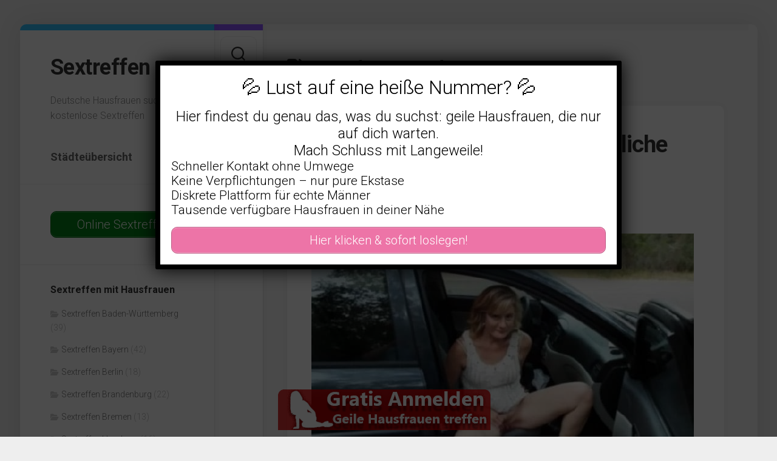

--- FILE ---
content_type: text/html; charset=UTF-8
request_url: https://www.hausfrauen-sextreffen.com/kontaktanzeige/tag/hausfrau-geht-fremd/
body_size: 16045
content:
<!DOCTYPE html> 
<html class="no-js" lang="de">

<head>
	<meta charset="UTF-8">
	<meta name="viewport" content="width=device-width, initial-scale=1.0">
	<link rel="profile" href="https://gmpg.org/xfn/11">
		
	<title>hausfrau geht fremd &#8211; Sextreffen</title>
<style>.flying-press-lazy-bg{background-image:none!important;}</style>
<link rel='preload' href='https://www.hausfrauen-sextreffen.com/kontaktanzeige/wp-content/uploads/2020/05/untreue-ehefrau.jpg' as='image' imagesrcset='https://www.hausfrauen-sextreffen.com/kontaktanzeige/wp-content/uploads/2020/05/untreue-ehefrau.jpg 630w, https://www.hausfrauen-sextreffen.com/kontaktanzeige/wp-content/uploads/2020/05/untreue-ehefrau-300x205.jpg 300w' imagesizes='(max-width: 630px) 100vw, 630px'/>
<link rel='preload' href='https://www.hausfrauen-sextreffen.com/img/sticky.png' as='image' imagesrcset='' imagesizes=''/>

<meta name='robots' content='max-image-preview:large' />
	<style>img:is([sizes="auto" i], [sizes^="auto," i]) { contain-intrinsic-size: 3000px 1500px }</style>
	<script defer src="data:text/javascript,document.documentElement.className%20%3D%20document.documentElement.className.replace%28%22no-js%22%2C%22js%22%29%3B"></script>

<link rel="alternate" type="application/rss+xml" title="Sextreffen &raquo; Feed" href="https://www.hausfrauen-sextreffen.com/kontaktanzeige/feed/" />
<link rel="alternate" type="application/rss+xml" title="Sextreffen &raquo; hausfrau geht fremd Schlagwort-Feed" href="https://www.hausfrauen-sextreffen.com/kontaktanzeige/tag/hausfrau-geht-fremd/feed/" />
<script type="text/javascript" defer src="data:text/javascript,%2F%2A%20%3C%21%5BCDATA%5B%20%2A%2F%0Awindow._wpemojiSettings%20%3D%20%7B%22baseUrl%22%3A%22https%3A%5C%2F%5C%2Fs.w.org%5C%2Fimages%5C%2Fcore%5C%2Femoji%5C%2F16.0.1%5C%2F72x72%5C%2F%22%2C%22ext%22%3A%22.png%22%2C%22svgUrl%22%3A%22https%3A%5C%2F%5C%2Fs.w.org%5C%2Fimages%5C%2Fcore%5C%2Femoji%5C%2F16.0.1%5C%2Fsvg%5C%2F%22%2C%22svgExt%22%3A%22.svg%22%2C%22source%22%3A%7B%22concatemoji%22%3A%22https%3A%5C%2F%5C%2Fwww.hausfrauen-sextreffen.com%5C%2Fkontaktanzeige%5C%2Fwp-includes%5C%2Fjs%5C%2Fwp-emoji-release.min.js%3Fver%3D6.8.2%22%7D%7D%3B%0A%2F%2A%21%20This%20file%20is%20auto-generated%20%2A%2F%0A%21function%28s%2Cn%29%7Bvar%20o%2Ci%2Ce%3Bfunction%20c%28e%29%7Btry%7Bvar%20t%3D%7BsupportTests%3Ae%2Ctimestamp%3A%28new%20Date%29.valueOf%28%29%7D%3BsessionStorage.setItem%28o%2CJSON.stringify%28t%29%29%7Dcatch%28e%29%7B%7D%7Dfunction%20p%28e%2Ct%2Cn%29%7Be.clearRect%280%2C0%2Ce.canvas.width%2Ce.canvas.height%29%2Ce.fillText%28t%2C0%2C0%29%3Bvar%20t%3Dnew%20Uint32Array%28e.getImageData%280%2C0%2Ce.canvas.width%2Ce.canvas.height%29.data%29%2Ca%3D%28e.clearRect%280%2C0%2Ce.canvas.width%2Ce.canvas.height%29%2Ce.fillText%28n%2C0%2C0%29%2Cnew%20Uint32Array%28e.getImageData%280%2C0%2Ce.canvas.width%2Ce.canvas.height%29.data%29%29%3Breturn%20t.every%28function%28e%2Ct%29%7Breturn%20e%3D%3D%3Da%5Bt%5D%7D%29%7Dfunction%20u%28e%2Ct%29%7Be.clearRect%280%2C0%2Ce.canvas.width%2Ce.canvas.height%29%2Ce.fillText%28t%2C0%2C0%29%3Bfor%28var%20n%3De.getImageData%2816%2C16%2C1%2C1%29%2Ca%3D0%3Ba%3Cn.data.length%3Ba%2B%2B%29if%280%21%3D%3Dn.data%5Ba%5D%29return%211%3Breturn%210%7Dfunction%20f%28e%2Ct%2Cn%2Ca%29%7Bswitch%28t%29%7Bcase%22flag%22%3Areturn%20n%28e%2C%22%5Cud83c%5Cudff3%5Cufe0f%5Cu200d%5Cu26a7%5Cufe0f%22%2C%22%5Cud83c%5Cudff3%5Cufe0f%5Cu200b%5Cu26a7%5Cufe0f%22%29%3F%211%3A%21n%28e%2C%22%5Cud83c%5Cudde8%5Cud83c%5Cuddf6%22%2C%22%5Cud83c%5Cudde8%5Cu200b%5Cud83c%5Cuddf6%22%29%26%26%21n%28e%2C%22%5Cud83c%5Cudff4%5Cudb40%5Cudc67%5Cudb40%5Cudc62%5Cudb40%5Cudc65%5Cudb40%5Cudc6e%5Cudb40%5Cudc67%5Cudb40%5Cudc7f%22%2C%22%5Cud83c%5Cudff4%5Cu200b%5Cudb40%5Cudc67%5Cu200b%5Cudb40%5Cudc62%5Cu200b%5Cudb40%5Cudc65%5Cu200b%5Cudb40%5Cudc6e%5Cu200b%5Cudb40%5Cudc67%5Cu200b%5Cudb40%5Cudc7f%22%29%3Bcase%22emoji%22%3Areturn%21a%28e%2C%22%5Cud83e%5Cudedf%22%29%7Dreturn%211%7Dfunction%20g%28e%2Ct%2Cn%2Ca%29%7Bvar%20r%3D%22undefined%22%21%3Dtypeof%20WorkerGlobalScope%26%26self%20instanceof%20WorkerGlobalScope%3Fnew%20OffscreenCanvas%28300%2C150%29%3As.createElement%28%22canvas%22%29%2Co%3Dr.getContext%28%222d%22%2C%7BwillReadFrequently%3A%210%7D%29%2Ci%3D%28o.textBaseline%3D%22top%22%2Co.font%3D%22600%2032px%20Arial%22%2C%7B%7D%29%3Breturn%20e.forEach%28function%28e%29%7Bi%5Be%5D%3Dt%28o%2Ce%2Cn%2Ca%29%7D%29%2Ci%7Dfunction%20t%28e%29%7Bvar%20t%3Ds.createElement%28%22script%22%29%3Bt.src%3De%2Ct.defer%3D%210%2Cs.head.appendChild%28t%29%7D%22undefined%22%21%3Dtypeof%20Promise%26%26%28o%3D%22wpEmojiSettingsSupports%22%2Ci%3D%5B%22flag%22%2C%22emoji%22%5D%2Cn.supports%3D%7Beverything%3A%210%2CeverythingExceptFlag%3A%210%7D%2Ce%3Dnew%20Promise%28function%28e%29%7Bs.addEventListener%28%22DOMContentLoaded%22%2Ce%2C%7Bonce%3A%210%7D%29%7D%29%2Cnew%20Promise%28function%28t%29%7Bvar%20n%3Dfunction%28%29%7Btry%7Bvar%20e%3DJSON.parse%28sessionStorage.getItem%28o%29%29%3Bif%28%22object%22%3D%3Dtypeof%20e%26%26%22number%22%3D%3Dtypeof%20e.timestamp%26%26%28new%20Date%29.valueOf%28%29%3Ce.timestamp%2B604800%26%26%22object%22%3D%3Dtypeof%20e.supportTests%29return%20e.supportTests%7Dcatch%28e%29%7B%7Dreturn%20null%7D%28%29%3Bif%28%21n%29%7Bif%28%22undefined%22%21%3Dtypeof%20Worker%26%26%22undefined%22%21%3Dtypeof%20OffscreenCanvas%26%26%22undefined%22%21%3Dtypeof%20URL%26%26URL.createObjectURL%26%26%22undefined%22%21%3Dtypeof%20Blob%29try%7Bvar%20e%3D%22postMessage%28%22%2Bg.toString%28%29%2B%22%28%22%2B%5BJSON.stringify%28i%29%2Cf.toString%28%29%2Cp.toString%28%29%2Cu.toString%28%29%5D.join%28%22%2C%22%29%2B%22%29%29%3B%22%2Ca%3Dnew%20Blob%28%5Be%5D%2C%7Btype%3A%22text%2Fjavascript%22%7D%29%2Cr%3Dnew%20Worker%28URL.createObjectURL%28a%29%2C%7Bname%3A%22wpTestEmojiSupports%22%7D%29%3Breturn%20void%28r.onmessage%3Dfunction%28e%29%7Bc%28n%3De.data%29%2Cr.terminate%28%29%2Ct%28n%29%7D%29%7Dcatch%28e%29%7B%7Dc%28n%3Dg%28i%2Cf%2Cp%2Cu%29%29%7Dt%28n%29%7D%29.then%28function%28e%29%7Bfor%28var%20t%20in%20e%29n.supports%5Bt%5D%3De%5Bt%5D%2Cn.supports.everything%3Dn.supports.everything%26%26n.supports%5Bt%5D%2C%22flag%22%21%3D%3Dt%26%26%28n.supports.everythingExceptFlag%3Dn.supports.everythingExceptFlag%26%26n.supports%5Bt%5D%29%3Bn.supports.everythingExceptFlag%3Dn.supports.everythingExceptFlag%26%26%21n.supports.flag%2Cn.DOMReady%3D%211%2Cn.readyCallback%3Dfunction%28%29%7Bn.DOMReady%3D%210%7D%7D%29.then%28function%28%29%7Breturn%20e%7D%29.then%28function%28%29%7Bvar%20e%3Bn.supports.everything%7C%7C%28n.readyCallback%28%29%2C%28e%3Dn.source%7C%7C%7B%7D%29.concatemoji%3Ft%28e.concatemoji%29%3Ae.wpemoji%26%26e.twemoji%26%26%28t%28e.twemoji%29%2Ct%28e.wpemoji%29%29%29%7D%29%29%7D%28%28window%2Cdocument%29%2Cwindow._wpemojiSettings%29%3B%0A%2F%2A%20%5D%5D%3E%20%2A%2F"></script>
<style id='wp-emoji-styles-inline-css' type='text/css'>img.wp-smiley, img.emoji {
		display: inline !important;
		border: none !important;
		box-shadow: none !important;
		height: 1em !important;
		width: 1em !important;
		margin: 0 0.07em !important;
		vertical-align: -0.1em !important;
		background: none !important;
		padding: 0 !important;
	}</style>
<link rel='stylesheet' id='wp-block-library-css' href='https://www.hausfrauen-sextreffen.com/kontaktanzeige/wp-content/cache/flying-press/a06b3af98203.style.min.css' type='text/css' media='all' />
<style id='classic-theme-styles-inline-css' type='text/css'>/*! This file is auto-generated */
.wp-block-button__link{color:#fff;background-color:#32373c;border-radius:9999px;box-shadow:none;text-decoration:none;padding:calc(.667em + 2px) calc(1.333em + 2px);font-size:1.125em}.wp-block-file__button{background:#32373c;color:#fff;text-decoration:none}</style>
<style id='global-styles-inline-css' type='text/css'>:root{--wp--preset--aspect-ratio--square: 1;--wp--preset--aspect-ratio--4-3: 4/3;--wp--preset--aspect-ratio--3-4: 3/4;--wp--preset--aspect-ratio--3-2: 3/2;--wp--preset--aspect-ratio--2-3: 2/3;--wp--preset--aspect-ratio--16-9: 16/9;--wp--preset--aspect-ratio--9-16: 9/16;--wp--preset--color--black: #000000;--wp--preset--color--cyan-bluish-gray: #abb8c3;--wp--preset--color--white: #ffffff;--wp--preset--color--pale-pink: #f78da7;--wp--preset--color--vivid-red: #cf2e2e;--wp--preset--color--luminous-vivid-orange: #ff6900;--wp--preset--color--luminous-vivid-amber: #fcb900;--wp--preset--color--light-green-cyan: #7bdcb5;--wp--preset--color--vivid-green-cyan: #00d084;--wp--preset--color--pale-cyan-blue: #8ed1fc;--wp--preset--color--vivid-cyan-blue: #0693e3;--wp--preset--color--vivid-purple: #9b51e0;--wp--preset--gradient--vivid-cyan-blue-to-vivid-purple: linear-gradient(135deg,rgba(6,147,227,1) 0%,rgb(155,81,224) 100%);--wp--preset--gradient--light-green-cyan-to-vivid-green-cyan: linear-gradient(135deg,rgb(122,220,180) 0%,rgb(0,208,130) 100%);--wp--preset--gradient--luminous-vivid-amber-to-luminous-vivid-orange: linear-gradient(135deg,rgba(252,185,0,1) 0%,rgba(255,105,0,1) 100%);--wp--preset--gradient--luminous-vivid-orange-to-vivid-red: linear-gradient(135deg,rgba(255,105,0,1) 0%,rgb(207,46,46) 100%);--wp--preset--gradient--very-light-gray-to-cyan-bluish-gray: linear-gradient(135deg,rgb(238,238,238) 0%,rgb(169,184,195) 100%);--wp--preset--gradient--cool-to-warm-spectrum: linear-gradient(135deg,rgb(74,234,220) 0%,rgb(151,120,209) 20%,rgb(207,42,186) 40%,rgb(238,44,130) 60%,rgb(251,105,98) 80%,rgb(254,248,76) 100%);--wp--preset--gradient--blush-light-purple: linear-gradient(135deg,rgb(255,206,236) 0%,rgb(152,150,240) 100%);--wp--preset--gradient--blush-bordeaux: linear-gradient(135deg,rgb(254,205,165) 0%,rgb(254,45,45) 50%,rgb(107,0,62) 100%);--wp--preset--gradient--luminous-dusk: linear-gradient(135deg,rgb(255,203,112) 0%,rgb(199,81,192) 50%,rgb(65,88,208) 100%);--wp--preset--gradient--pale-ocean: linear-gradient(135deg,rgb(255,245,203) 0%,rgb(182,227,212) 50%,rgb(51,167,181) 100%);--wp--preset--gradient--electric-grass: linear-gradient(135deg,rgb(202,248,128) 0%,rgb(113,206,126) 100%);--wp--preset--gradient--midnight: linear-gradient(135deg,rgb(2,3,129) 0%,rgb(40,116,252) 100%);--wp--preset--font-size--small: 13px;--wp--preset--font-size--medium: 20px;--wp--preset--font-size--large: 36px;--wp--preset--font-size--x-large: 42px;--wp--preset--spacing--20: 0.44rem;--wp--preset--spacing--30: 0.67rem;--wp--preset--spacing--40: 1rem;--wp--preset--spacing--50: 1.5rem;--wp--preset--spacing--60: 2.25rem;--wp--preset--spacing--70: 3.38rem;--wp--preset--spacing--80: 5.06rem;--wp--preset--shadow--natural: 6px 6px 9px rgba(0, 0, 0, 0.2);--wp--preset--shadow--deep: 12px 12px 50px rgba(0, 0, 0, 0.4);--wp--preset--shadow--sharp: 6px 6px 0px rgba(0, 0, 0, 0.2);--wp--preset--shadow--outlined: 6px 6px 0px -3px rgba(255, 255, 255, 1), 6px 6px rgba(0, 0, 0, 1);--wp--preset--shadow--crisp: 6px 6px 0px rgba(0, 0, 0, 1);}:where(.is-layout-flex){gap: 0.5em;}:where(.is-layout-grid){gap: 0.5em;}body .is-layout-flex{display: flex;}.is-layout-flex{flex-wrap: wrap;align-items: center;}.is-layout-flex > :is(*, div){margin: 0;}body .is-layout-grid{display: grid;}.is-layout-grid > :is(*, div){margin: 0;}:where(.wp-block-columns.is-layout-flex){gap: 2em;}:where(.wp-block-columns.is-layout-grid){gap: 2em;}:where(.wp-block-post-template.is-layout-flex){gap: 1.25em;}:where(.wp-block-post-template.is-layout-grid){gap: 1.25em;}.has-black-color{color: var(--wp--preset--color--black) !important;}.has-cyan-bluish-gray-color{color: var(--wp--preset--color--cyan-bluish-gray) !important;}.has-white-color{color: var(--wp--preset--color--white) !important;}.has-pale-pink-color{color: var(--wp--preset--color--pale-pink) !important;}.has-vivid-red-color{color: var(--wp--preset--color--vivid-red) !important;}.has-luminous-vivid-orange-color{color: var(--wp--preset--color--luminous-vivid-orange) !important;}.has-luminous-vivid-amber-color{color: var(--wp--preset--color--luminous-vivid-amber) !important;}.has-light-green-cyan-color{color: var(--wp--preset--color--light-green-cyan) !important;}.has-vivid-green-cyan-color{color: var(--wp--preset--color--vivid-green-cyan) !important;}.has-pale-cyan-blue-color{color: var(--wp--preset--color--pale-cyan-blue) !important;}.has-vivid-cyan-blue-color{color: var(--wp--preset--color--vivid-cyan-blue) !important;}.has-vivid-purple-color{color: var(--wp--preset--color--vivid-purple) !important;}.has-black-background-color{background-color: var(--wp--preset--color--black) !important;}.has-cyan-bluish-gray-background-color{background-color: var(--wp--preset--color--cyan-bluish-gray) !important;}.has-white-background-color{background-color: var(--wp--preset--color--white) !important;}.has-pale-pink-background-color{background-color: var(--wp--preset--color--pale-pink) !important;}.has-vivid-red-background-color{background-color: var(--wp--preset--color--vivid-red) !important;}.has-luminous-vivid-orange-background-color{background-color: var(--wp--preset--color--luminous-vivid-orange) !important;}.has-luminous-vivid-amber-background-color{background-color: var(--wp--preset--color--luminous-vivid-amber) !important;}.has-light-green-cyan-background-color{background-color: var(--wp--preset--color--light-green-cyan) !important;}.has-vivid-green-cyan-background-color{background-color: var(--wp--preset--color--vivid-green-cyan) !important;}.has-pale-cyan-blue-background-color{background-color: var(--wp--preset--color--pale-cyan-blue) !important;}.has-vivid-cyan-blue-background-color{background-color: var(--wp--preset--color--vivid-cyan-blue) !important;}.has-vivid-purple-background-color{background-color: var(--wp--preset--color--vivid-purple) !important;}.has-black-border-color{border-color: var(--wp--preset--color--black) !important;}.has-cyan-bluish-gray-border-color{border-color: var(--wp--preset--color--cyan-bluish-gray) !important;}.has-white-border-color{border-color: var(--wp--preset--color--white) !important;}.has-pale-pink-border-color{border-color: var(--wp--preset--color--pale-pink) !important;}.has-vivid-red-border-color{border-color: var(--wp--preset--color--vivid-red) !important;}.has-luminous-vivid-orange-border-color{border-color: var(--wp--preset--color--luminous-vivid-orange) !important;}.has-luminous-vivid-amber-border-color{border-color: var(--wp--preset--color--luminous-vivid-amber) !important;}.has-light-green-cyan-border-color{border-color: var(--wp--preset--color--light-green-cyan) !important;}.has-vivid-green-cyan-border-color{border-color: var(--wp--preset--color--vivid-green-cyan) !important;}.has-pale-cyan-blue-border-color{border-color: var(--wp--preset--color--pale-cyan-blue) !important;}.has-vivid-cyan-blue-border-color{border-color: var(--wp--preset--color--vivid-cyan-blue) !important;}.has-vivid-purple-border-color{border-color: var(--wp--preset--color--vivid-purple) !important;}.has-vivid-cyan-blue-to-vivid-purple-gradient-background{background: var(--wp--preset--gradient--vivid-cyan-blue-to-vivid-purple) !important;}.has-light-green-cyan-to-vivid-green-cyan-gradient-background{background: var(--wp--preset--gradient--light-green-cyan-to-vivid-green-cyan) !important;}.has-luminous-vivid-amber-to-luminous-vivid-orange-gradient-background{background: var(--wp--preset--gradient--luminous-vivid-amber-to-luminous-vivid-orange) !important;}.has-luminous-vivid-orange-to-vivid-red-gradient-background{background: var(--wp--preset--gradient--luminous-vivid-orange-to-vivid-red) !important;}.has-very-light-gray-to-cyan-bluish-gray-gradient-background{background: var(--wp--preset--gradient--very-light-gray-to-cyan-bluish-gray) !important;}.has-cool-to-warm-spectrum-gradient-background{background: var(--wp--preset--gradient--cool-to-warm-spectrum) !important;}.has-blush-light-purple-gradient-background{background: var(--wp--preset--gradient--blush-light-purple) !important;}.has-blush-bordeaux-gradient-background{background: var(--wp--preset--gradient--blush-bordeaux) !important;}.has-luminous-dusk-gradient-background{background: var(--wp--preset--gradient--luminous-dusk) !important;}.has-pale-ocean-gradient-background{background: var(--wp--preset--gradient--pale-ocean) !important;}.has-electric-grass-gradient-background{background: var(--wp--preset--gradient--electric-grass) !important;}.has-midnight-gradient-background{background: var(--wp--preset--gradient--midnight) !important;}.has-small-font-size{font-size: var(--wp--preset--font-size--small) !important;}.has-medium-font-size{font-size: var(--wp--preset--font-size--medium) !important;}.has-large-font-size{font-size: var(--wp--preset--font-size--large) !important;}.has-x-large-font-size{font-size: var(--wp--preset--font-size--x-large) !important;}
:where(.wp-block-post-template.is-layout-flex){gap: 1.25em;}:where(.wp-block-post-template.is-layout-grid){gap: 1.25em;}
:where(.wp-block-columns.is-layout-flex){gap: 2em;}:where(.wp-block-columns.is-layout-grid){gap: 2em;}
:root :where(.wp-block-pullquote){font-size: 1.5em;line-height: 1.6;}</style>
<link rel='stylesheet' id='wp-show-posts-css' href='https://www.hausfrauen-sextreffen.com/kontaktanzeige/wp-content/cache/flying-press/754d003a14d5.wp-show-posts-min.css' type='text/css' media='all' />
<link rel='stylesheet' id='parent-style-css' href='https://www.hausfrauen-sextreffen.com/kontaktanzeige/wp-content/cache/flying-press/fccf259ebcd2.style.css' type='text/css' media='all' />
<link rel='stylesheet' id='child-style-css' href='https://www.hausfrauen-sextreffen.com/kontaktanzeige/wp-content/cache/flying-press/1d9bf7b14466.style.css' type='text/css' media='all' />
<link rel='stylesheet' id='indite-style-css' href='https://www.hausfrauen-sextreffen.com/kontaktanzeige/wp-content/cache/flying-press/1d9bf7b14466.style.css' type='text/css' media='all' />
<style id='indite-style-inline-css' type='text/css'>body { font-family: "Roboto", Arial, sans-serif; }</style>
<link rel='stylesheet' id='indite-responsive-css' href='https://www.hausfrauen-sextreffen.com/kontaktanzeige/wp-content/cache/flying-press/636c98f54c43.responsive.css' type='text/css' media='all' />
<link rel='stylesheet' id='indite-font-awesome-css' href='https://www.hausfrauen-sextreffen.com/kontaktanzeige/wp-content/cache/flying-press/3ea504b0a299.all.min.css' type='text/css' media='all' />
<link rel='stylesheet' id='roboto-css' href="https://www.hausfrauen-sextreffen.com/kontaktanzeige/wp-content/cache/flying-press/a80096f24dd4.faf1fdab97e1.google-font.css" type='text/css' media='all' />
<link rel='stylesheet' id='popup-maker-site-css' href='https://www.hausfrauen-sextreffen.com/kontaktanzeige/wp-content/cache/flying-press/dda7da74e870.pum-site-styles.css' type='text/css' media='all' />
<script type="text/javascript" src="https://www.hausfrauen-sextreffen.com/kontaktanzeige/wp-includes/js/jquery/jquery.min.js?ver=826eb77e86b0" id="jquery-core-js" defer></script>
<script type="text/javascript" src="https://www.hausfrauen-sextreffen.com/kontaktanzeige/wp-includes/js/jquery/jquery-migrate.min.js?ver=9ffeb32e2d9e" id="jquery-migrate-js" defer></script>
<script type="text/javascript" src="https://www.hausfrauen-sextreffen.com/kontaktanzeige/wp-content/themes/indite/js/slick.min.js?ver=04f7e97a54f6" id="indite-slick-js" defer></script>
<link rel="https://api.w.org/" href="https://www.hausfrauen-sextreffen.com/kontaktanzeige/wp-json/" /><link rel="alternate" title="JSON" type="application/json" href="https://www.hausfrauen-sextreffen.com/kontaktanzeige/wp-json/wp/v2/tags/192" /><link rel="EditURI" type="application/rsd+xml" title="RSD" href="https://www.hausfrauen-sextreffen.com/kontaktanzeige/xmlrpc.php?rsd" />
<meta name="generator" content="WordPress 6.8.2" />
<style id="kirki-inline-styles"></style><script type="speculationrules">{"prefetch":[{"source":"document","where":{"and":[{"href_matches":"\/*"},{"not":{"href_matches":["\/*.php","\/wp-(admin|includes|content|login|signup|json)(.*)?","\/*\\?(.+)","\/(cart|checkout|logout)(.*)?"]}}]},"eagerness":"moderate"}]}</script></head>

<body class="archive tag tag-hausfrau-geht-fremd tag-192 wp-theme-indite wp-child-theme-Indite-Child col-2cr full-width mobile-menu logged-out">


<a class="skip-link screen-reader-text" href="#page">Skip to content</a>

<div id="wrapper">
	
		
	<div id="wrapper-inner">
	
		<header id="header">
			
			<p class="site-title"><a href="https://www.hausfrauen-sextreffen.com/kontaktanzeige/" rel="home">Sextreffen</a></p>
							<p class="site-description">Deutsche Hausfrauen suchen kostenlose Sextreffen</p>
			
							<div id="wrap-nav-header" class="wrap-nav">
							<nav id="nav-header-nav" class="main-navigation nav-menu">
			<button class="menu-toggle" aria-controls="primary-menu" aria-expanded="false">
				<span class="screen-reader-text">Expand Menu</span><div class="menu-toggle-icon"><span></span><span></span><span></span></div>			</button>
			<div class="menu-menue-container"><ul id="nav-header" class="menu"><li id="menu-item-14508" class="menu-item menu-item-type-post_type menu-item-object-page menu-item-has-children menu-item-14508"><span class="menu-item-wrapper has-arrow"><a href="https://www.hausfrauen-sextreffen.com/kontaktanzeige/staedteuebersicht/">Städteübersicht</a><button onClick="alxMediaMenu.toggleItem(this)"><span class="screen-reader-text">Toggle Child Menu</span><svg class="svg-icon" aria-hidden="true" role="img" focusable="false" xmlns="http://www.w3.org/2000/svg" width="14" height="8" viewBox="0 0 20 12"><polygon fill="" fill-rule="evenodd" points="1319.899 365.778 1327.678 358 1329.799 360.121 1319.899 370.021 1310 360.121 1312.121 358" transform="translate(-1310 -358)"></polygon></svg></button></span>
<ul class="sub-menu">
	<li id="menu-item-14509" class="menu-item menu-item-type-custom menu-item-object-custom menu-item-14509"><span class="menu-item-wrapper"><a href="https://www.hausfrauen-sextreffen.com/kontaktanzeige/staedteuebersicht/deutschland/">Deutschland</a></span></li>
	<li id="menu-item-14510" class="menu-item menu-item-type-custom menu-item-object-custom menu-item-14510"><span class="menu-item-wrapper"><a href="https://www.hausfrauen-sextreffen.com/kontaktanzeige/staedteuebersicht/oesterreich/">Österreich</a></span></li>
	<li id="menu-item-14511" class="menu-item menu-item-type-custom menu-item-object-custom menu-item-14511"><span class="menu-item-wrapper"><a href="https://www.hausfrauen-sextreffen.com/kontaktanzeige/staedteuebersicht/schweiz/">Schweiz</a></span></li>
</ul>
</li>
</ul></div>		</nav>
						</div>
						
							<div id="wrap-nav-mobile" class="wrap-nav">
							<nav id="nav-mobile-nav" class="main-navigation nav-menu">
			<button class="menu-toggle" aria-controls="primary-menu" aria-expanded="false">
				<span class="screen-reader-text">Expand Menu</span><div class="menu-toggle-icon"><span></span><span></span><span></span></div>			</button>
			<div class="menu-menue-container"><ul id="nav-mobile" class="menu"><li class="menu-item menu-item-type-post_type menu-item-object-page menu-item-has-children menu-item-14508"><span class="menu-item-wrapper has-arrow"><a href="https://www.hausfrauen-sextreffen.com/kontaktanzeige/staedteuebersicht/">Städteübersicht</a><button onClick="alxMediaMenu.toggleItem(this)"><span class="screen-reader-text">Toggle Child Menu</span><svg class="svg-icon" aria-hidden="true" role="img" focusable="false" xmlns="http://www.w3.org/2000/svg" width="14" height="8" viewBox="0 0 20 12"><polygon fill="" fill-rule="evenodd" points="1319.899 365.778 1327.678 358 1329.799 360.121 1319.899 370.021 1310 360.121 1312.121 358" transform="translate(-1310 -358)"></polygon></svg></button></span>
<ul class="sub-menu">
	<li class="menu-item menu-item-type-custom menu-item-object-custom menu-item-14509"><span class="menu-item-wrapper"><a href="https://www.hausfrauen-sextreffen.com/kontaktanzeige/staedteuebersicht/deutschland/">Deutschland</a></span></li>
	<li class="menu-item menu-item-type-custom menu-item-object-custom menu-item-14510"><span class="menu-item-wrapper"><a href="https://www.hausfrauen-sextreffen.com/kontaktanzeige/staedteuebersicht/oesterreich/">Österreich</a></span></li>
	<li class="menu-item menu-item-type-custom menu-item-object-custom menu-item-14511"><span class="menu-item-wrapper"><a href="https://www.hausfrauen-sextreffen.com/kontaktanzeige/staedteuebersicht/schweiz/">Schweiz</a></span></li>
</ul>
</li>
</ul></div>		</nav>
						</div>
						
						
			<div id="move-sidebar-header"></div>
			
	<div class="sidebar s1">
		
		<div class="sidebar-content">

			<div id="shortcodes-ultimate-2" class="widget shortcodes-ultimate"><div class="textwidget"><div class="su-button-center"><a href="https://www.hausfrauen-sextreffen.com/treffpunkt.html" class="su-button su-button-style-default su-button-wide" style="color:#ffffff;background-color:#058019;border-color:#046714;border-radius:10px" target="_blank" rel="nofollow"><span style="color:#ffffff;padding:0px 26px;font-size:20px;line-height:40px;border-color:#50a75e;border-radius:10px;text-shadow:none"> Online Sextreff</span></a></div></div></div><div id="categories-3" class="widget widget_categories"><h3 class="group"><span>Sextreffen mit Hausfrauen</span></h3>
			<ul>
					<li class="cat-item cat-item-38"><a href="https://www.hausfrauen-sextreffen.com/kontaktanzeige/category/sextreffen-baden-wuerttemberg/">Sextreffen Baden-Württemberg</a> (39)
</li>
	<li class="cat-item cat-item-39"><a href="https://www.hausfrauen-sextreffen.com/kontaktanzeige/category/sextreffen-bayern/">Sextreffen Bayern</a> (42)
</li>
	<li class="cat-item cat-item-40"><a href="https://www.hausfrauen-sextreffen.com/kontaktanzeige/category/sextreffen-berlin/">Sextreffen Berlin</a> (18)
</li>
	<li class="cat-item cat-item-41"><a href="https://www.hausfrauen-sextreffen.com/kontaktanzeige/category/sextreffen-brandenburg/">Sextreffen Brandenburg</a> (22)
</li>
	<li class="cat-item cat-item-42"><a href="https://www.hausfrauen-sextreffen.com/kontaktanzeige/category/sextreffen-bremen/">Sextreffen Bremen</a> (13)
</li>
	<li class="cat-item cat-item-43"><a href="https://www.hausfrauen-sextreffen.com/kontaktanzeige/category/sextreffen-hamburg/">Sextreffen Hamburg</a> (16)
</li>
	<li class="cat-item cat-item-44"><a href="https://www.hausfrauen-sextreffen.com/kontaktanzeige/category/sextreffen-hessen/">Sextreffen Hessen</a> (23)
</li>
	<li class="cat-item cat-item-45"><a href="https://www.hausfrauen-sextreffen.com/kontaktanzeige/category/sextreffen-mecklenburg-vorpommern/">Sextreffen Mecklenburg-Vorpommern</a> (16)
</li>
	<li class="cat-item cat-item-46"><a href="https://www.hausfrauen-sextreffen.com/kontaktanzeige/category/sextreffen-niedersachsen/">Sextreffen Niedersachsen</a> (36)
</li>
	<li class="cat-item cat-item-5"><a href="https://www.hausfrauen-sextreffen.com/kontaktanzeige/category/sextreffen-nordrhein-westfalen/">Sextreffen Nordrhein-Westfalen</a> (53)
</li>
	<li class="cat-item cat-item-740"><a href="https://www.hausfrauen-sextreffen.com/kontaktanzeige/category/sextreffen-oesterreich/">Sextreffen Österreich</a> (11)
</li>
	<li class="cat-item cat-item-30"><a href="https://www.hausfrauen-sextreffen.com/kontaktanzeige/category/sextreffen-rheinland-pfalz/">Sextreffen Rheinland-Pfalz</a> (18)
</li>
	<li class="cat-item cat-item-50"><a href="https://www.hausfrauen-sextreffen.com/kontaktanzeige/category/sextreffen-saarland/">Sextreffen Saarland</a> (14)
</li>
	<li class="cat-item cat-item-47"><a href="https://www.hausfrauen-sextreffen.com/kontaktanzeige/category/sextreffen-sachsen/">Sextreffen Sachsen</a> (20)
</li>
	<li class="cat-item cat-item-48"><a href="https://www.hausfrauen-sextreffen.com/kontaktanzeige/category/sextreffen-sachsen-anhalt/">Sextreffen Sachsen-Anhalt</a> (19)
</li>
	<li class="cat-item cat-item-22"><a href="https://www.hausfrauen-sextreffen.com/kontaktanzeige/category/sextreffen-schleswig-holstein/">Sextreffen Schleswig-Holstein</a> (19)
</li>
	<li class="cat-item cat-item-823"><a href="https://www.hausfrauen-sextreffen.com/kontaktanzeige/category/sextreffen-schweiz/">Sextreffen Schweiz</a> (6)
</li>
	<li class="cat-item cat-item-49"><a href="https://www.hausfrauen-sextreffen.com/kontaktanzeige/category/sextreffen-thueringen/">Sextreffen Thüringen</a> (21)
</li>
			</ul>

			</div><div id="tag_cloud-2" class="widget widget_tag_cloud"><h3 class="group"><span>Tags</span></h3><div class="tagcloud"><a href="https://www.hausfrauen-sextreffen.com/kontaktanzeige/tag/alte-titten/" class="tag-cloud-link tag-link-511 tag-link-position-1" style="font-size: 9.1290322580645pt;" aria-label="alte titten (8 Einträge)">alte titten</a>
<a href="https://www.hausfrauen-sextreffen.com/kontaktanzeige/tag/bdsm-sexkontakte/" class="tag-cloud-link tag-link-1096 tag-link-position-2" style="font-size: 12.064516129032pt;" aria-label="bdsm sexkontakte (11 Einträge)">bdsm sexkontakte</a>
<a href="https://www.hausfrauen-sextreffen.com/kontaktanzeige/tag/einsame-hausfrauen/" class="tag-cloud-link tag-link-593 tag-link-position-3" style="font-size: 10.258064516129pt;" aria-label="einsame hausfrauen (9 Einträge)">einsame hausfrauen</a>
<a href="https://www.hausfrauen-sextreffen.com/kontaktanzeige/tag/fetisch-kontakt/" class="tag-cloud-link tag-link-1111 tag-link-position-4" style="font-size: 9.1290322580645pt;" aria-label="fetisch kontakt (8 Einträge)">fetisch kontakt</a>
<a href="https://www.hausfrauen-sextreffen.com/kontaktanzeige/tag/fetisch-kontakte/" class="tag-cloud-link tag-link-1210 tag-link-position-5" style="font-size: 9.1290322580645pt;" aria-label="fetisch kontakte (8 Einträge)">fetisch kontakte</a>
<a href="https://www.hausfrauen-sextreffen.com/kontaktanzeige/tag/fetisch-kontakte-in-der-naehe/" class="tag-cloud-link tag-link-1007 tag-link-position-6" style="font-size: 9.1290322580645pt;" aria-label="fetisch kontakte in der nähe (8 Einträge)">fetisch kontakte in der nähe</a>
<a href="https://www.hausfrauen-sextreffen.com/kontaktanzeige/tag/fette-titten/" class="tag-cloud-link tag-link-8 tag-link-position-7" style="font-size: 8pt;" aria-label="fette titten (7 Einträge)">fette titten</a>
<a href="https://www.hausfrauen-sextreffen.com/kontaktanzeige/tag/ficken-mit-hausfrauen/" class="tag-cloud-link tag-link-984 tag-link-position-8" style="font-size: 13.645161290323pt;" aria-label="ficken mit hausfrauen (13 Einträge)">ficken mit hausfrauen</a>
<a href="https://www.hausfrauen-sextreffen.com/kontaktanzeige/tag/fick-treffen/" class="tag-cloud-link tag-link-51 tag-link-position-9" style="font-size: 9.1290322580645pt;" aria-label="fick treffen (8 Einträge)">fick treffen</a>
<a href="https://www.hausfrauen-sextreffen.com/kontaktanzeige/tag/frauen-mit-dicken-titten/" class="tag-cloud-link tag-link-165 tag-link-position-10" style="font-size: 9.1290322580645pt;" aria-label="frauen mit dicken titten (8 Einträge)">frauen mit dicken titten</a>
<a href="https://www.hausfrauen-sextreffen.com/kontaktanzeige/tag/geile-deutsche-hausfrauen/" class="tag-cloud-link tag-link-156 tag-link-position-11" style="font-size: 9.1290322580645pt;" aria-label="geile deutsche hausfrauen (8 Einträge)">geile deutsche hausfrauen</a>
<a href="https://www.hausfrauen-sextreffen.com/kontaktanzeige/tag/geile-hausfrauen/" class="tag-cloud-link tag-link-876 tag-link-position-12" style="font-size: 16.58064516129pt;" aria-label="geile hausfrauen (18 Einträge)">geile hausfrauen</a>
<a href="https://www.hausfrauen-sextreffen.com/kontaktanzeige/tag/geile-hausfrau-ficken/" class="tag-cloud-link tag-link-410 tag-link-position-13" style="font-size: 9.1290322580645pt;" aria-label="geile hausfrau ficken (8 Einträge)">geile hausfrau ficken</a>
<a href="https://www.hausfrauen-sextreffen.com/kontaktanzeige/tag/geile-reife-frauen/" class="tag-cloud-link tag-link-407 tag-link-position-14" style="font-size: 12.741935483871pt;" aria-label="geile reife frauen (12 Einträge)">geile reife frauen</a>
<a href="https://www.hausfrauen-sextreffen.com/kontaktanzeige/tag/hausfrauen-fick/" class="tag-cloud-link tag-link-120 tag-link-position-15" style="font-size: 10.258064516129pt;" aria-label="hausfrauen fick (9 Einträge)">hausfrauen fick</a>
<a href="https://www.hausfrauen-sextreffen.com/kontaktanzeige/tag/hausfrauen-ficken/" class="tag-cloud-link tag-link-408 tag-link-position-16" style="font-size: 14.322580645161pt;" aria-label="hausfrauen ficken (14 Einträge)">hausfrauen ficken</a>
<a href="https://www.hausfrauen-sextreffen.com/kontaktanzeige/tag/hausfrauen-ficktreffen/" class="tag-cloud-link tag-link-1000 tag-link-position-17" style="font-size: 13.645161290323pt;" aria-label="hausfrauen ficktreffen (13 Einträge)">hausfrauen ficktreffen</a>
<a href="https://www.hausfrauen-sextreffen.com/kontaktanzeige/tag/hausfrauen-kontakte/" class="tag-cloud-link tag-link-70 tag-link-position-18" style="font-size: 9.1290322580645pt;" aria-label="hausfrauen kontakte (8 Einträge)">hausfrauen kontakte</a>
<a href="https://www.hausfrauen-sextreffen.com/kontaktanzeige/tag/hausfrauen-privat/" class="tag-cloud-link tag-link-886 tag-link-position-19" style="font-size: 9.1290322580645pt;" aria-label="hausfrauen privat (8 Einträge)">hausfrauen privat</a>
<a href="https://www.hausfrauen-sextreffen.com/kontaktanzeige/tag/hausfrauen-sex/" class="tag-cloud-link tag-link-476 tag-link-position-20" style="font-size: 17.032258064516pt;" aria-label="hausfrauen sex (19 Einträge)">hausfrauen sex</a>
<a href="https://www.hausfrauen-sextreffen.com/kontaktanzeige/tag/hausfrauen-sexkontakte/" class="tag-cloud-link tag-link-198 tag-link-position-21" style="font-size: 18.838709677419pt;" aria-label="hausfrauen sexkontakte (23 Einträge)">hausfrauen sexkontakte</a>
<a href="https://www.hausfrauen-sextreffen.com/kontaktanzeige/tag/hausfrauen-sex-kontakte/" class="tag-cloud-link tag-link-1009 tag-link-position-22" style="font-size: 15.451612903226pt;" aria-label="hausfrauen sex kontakte (16 Einträge)">hausfrauen sex kontakte</a>
<a href="https://www.hausfrauen-sextreffen.com/kontaktanzeige/tag/hausfrauen-sextreffen/" class="tag-cloud-link tag-link-27 tag-link-position-23" style="font-size: 22pt;" aria-label="hausfrauen sextreffen (32 Einträge)">hausfrauen sextreffen</a>
<a href="https://www.hausfrauen-sextreffen.com/kontaktanzeige/tag/hausfrauen-sex-treffen/" class="tag-cloud-link tag-link-1015 tag-link-position-24" style="font-size: 14.774193548387pt;" aria-label="hausfrauen sex treffen (15 Einträge)">hausfrauen sex treffen</a>
<a href="https://www.hausfrauen-sextreffen.com/kontaktanzeige/tag/hausfrauen-treffen/" class="tag-cloud-link tag-link-1033 tag-link-position-25" style="font-size: 10.258064516129pt;" aria-label="hausfrauen treffen (9 Einträge)">hausfrauen treffen</a>
<a href="https://www.hausfrauen-sextreffen.com/kontaktanzeige/tag/haengende-titten/" class="tag-cloud-link tag-link-74 tag-link-position-26" style="font-size: 9.1290322580645pt;" aria-label="hängende titten (8 Einträge)">hängende titten</a>
<a href="https://www.hausfrauen-sextreffen.com/kontaktanzeige/tag/haenge-titten/" class="tag-cloud-link tag-link-435 tag-link-position-27" style="font-size: 9.1290322580645pt;" aria-label="hänge titten (8 Einträge)">hänge titten</a>
<a href="https://www.hausfrauen-sextreffen.com/kontaktanzeige/tag/nackte-hausfrauen/" class="tag-cloud-link tag-link-903 tag-link-position-28" style="font-size: 16.58064516129pt;" aria-label="nackte hausfrauen (18 Einträge)">nackte hausfrauen</a>
<a href="https://www.hausfrauen-sextreffen.com/kontaktanzeige/tag/notgeile-hausfrauen/" class="tag-cloud-link tag-link-236 tag-link-position-29" style="font-size: 14.774193548387pt;" aria-label="notgeile hausfrauen (15 Einträge)">notgeile hausfrauen</a>
<a href="https://www.hausfrauen-sextreffen.com/kontaktanzeige/tag/oma-sexkontakte/" class="tag-cloud-link tag-link-366 tag-link-position-30" style="font-size: 10.258064516129pt;" aria-label="oma sexkontakte (9 Einträge)">oma sexkontakte</a>
<a href="https://www.hausfrauen-sextreffen.com/kontaktanzeige/tag/oma-will-ficken/" class="tag-cloud-link tag-link-35 tag-link-position-31" style="font-size: 9.1290322580645pt;" aria-label="oma will ficken (8 Einträge)">oma will ficken</a>
<a href="https://www.hausfrauen-sextreffen.com/kontaktanzeige/tag/private-hausfrauen/" class="tag-cloud-link tag-link-290 tag-link-position-32" style="font-size: 11.161290322581pt;" aria-label="private hausfrauen (10 Einträge)">private hausfrauen</a>
<a href="https://www.hausfrauen-sextreffen.com/kontaktanzeige/tag/reife-frauen-ficken/" class="tag-cloud-link tag-link-684 tag-link-position-33" style="font-size: 9.1290322580645pt;" aria-label="reife frauen ficken (8 Einträge)">reife frauen ficken</a>
<a href="https://www.hausfrauen-sextreffen.com/kontaktanzeige/tag/reife-frauen-kennenlernen/" class="tag-cloud-link tag-link-599 tag-link-position-34" style="font-size: 10.258064516129pt;" aria-label="reife frauen kennenlernen (9 Einträge)">reife frauen kennenlernen</a>
<a href="https://www.hausfrauen-sextreffen.com/kontaktanzeige/tag/reife-frauen-privat/" class="tag-cloud-link tag-link-327 tag-link-position-35" style="font-size: 11.161290322581pt;" aria-label="reife frauen privat (10 Einträge)">reife frauen privat</a>
<a href="https://www.hausfrauen-sextreffen.com/kontaktanzeige/tag/reife-frauen-suchen-sex/" class="tag-cloud-link tag-link-433 tag-link-position-36" style="font-size: 9.1290322580645pt;" aria-label="reife frauen suchen sex (8 Einträge)">reife frauen suchen sex</a>
<a href="https://www.hausfrauen-sextreffen.com/kontaktanzeige/tag/reife-frau-ficken/" class="tag-cloud-link tag-link-690 tag-link-position-37" style="font-size: 10.258064516129pt;" aria-label="reife frau ficken (9 Einträge)">reife frau ficken</a>
<a href="https://www.hausfrauen-sextreffen.com/kontaktanzeige/tag/reife-frau-sucht-sex/" class="tag-cloud-link tag-link-180 tag-link-position-38" style="font-size: 11.161290322581pt;" aria-label="reife frau sucht sex (10 Einträge)">reife frau sucht sex</a>
<a href="https://www.hausfrauen-sextreffen.com/kontaktanzeige/tag/reife-weiber-ficken/" class="tag-cloud-link tag-link-654 tag-link-position-39" style="font-size: 9.1290322580645pt;" aria-label="reife weiber ficken (8 Einträge)">reife weiber ficken</a>
<a href="https://www.hausfrauen-sextreffen.com/kontaktanzeige/tag/scharfe-hausfrauen/" class="tag-cloud-link tag-link-899 tag-link-position-40" style="font-size: 11.161290322581pt;" aria-label="scharfe hausfrauen (10 Einträge)">scharfe hausfrauen</a>
<a href="https://www.hausfrauen-sextreffen.com/kontaktanzeige/tag/schlampige-hausfrauen/" class="tag-cloud-link tag-link-943 tag-link-position-41" style="font-size: 10.258064516129pt;" aria-label="schlampige hausfrauen (9 Einträge)">schlampige hausfrauen</a>
<a href="https://www.hausfrauen-sextreffen.com/kontaktanzeige/tag/sexkontakte-treffpunkt/" class="tag-cloud-link tag-link-976 tag-link-position-42" style="font-size: 9.1290322580645pt;" aria-label="sexkontakte treffpunkt (8 Einträge)">sexkontakte treffpunkt</a>
<a href="https://www.hausfrauen-sextreffen.com/kontaktanzeige/tag/sex-mit-hausfrauen/" class="tag-cloud-link tag-link-534 tag-link-position-43" style="font-size: 17.483870967742pt;" aria-label="sex mit hausfrauen (20 Einträge)">sex mit hausfrauen</a>
<a href="https://www.hausfrauen-sextreffen.com/kontaktanzeige/tag/sexy-hausfrauen/" class="tag-cloud-link tag-link-938 tag-link-position-44" style="font-size: 14.774193548387pt;" aria-label="sexy hausfrauen (15 Einträge)">sexy hausfrauen</a>
<a href="https://www.hausfrauen-sextreffen.com/kontaktanzeige/tag/willige-hausfrauen/" class="tag-cloud-link tag-link-390 tag-link-position-45" style="font-size: 10.258064516129pt;" aria-label="willige hausfrauen (9 Einträge)">willige hausfrauen</a></div>
</div>			
		</div><!--/.sidebar-content-->
		
	</div><!--/.sidebar-->
	
			
		</header><!--/#header-->
		
		<div class="sidebar s2 group">
							<div class="search-trap-focus">
					<button class="toggle-search" data-target=".search-trap-focus">
						<svg class="svg-icon" id="svg-search" aria-hidden="true" role="img" focusable="false" xmlns="http://www.w3.org/2000/svg" width="23" height="23" viewBox="0 0 23 23"><path d="M38.710696,48.0601792 L43,52.3494831 L41.3494831,54 L37.0601792,49.710696 C35.2632422,51.1481185 32.9839107,52.0076499 30.5038249,52.0076499 C24.7027226,52.0076499 20,47.3049272 20,41.5038249 C20,35.7027226 24.7027226,31 30.5038249,31 C36.3049272,31 41.0076499,35.7027226 41.0076499,41.5038249 C41.0076499,43.9839107 40.1481185,46.2632422 38.710696,48.0601792 Z M36.3875844,47.1716785 C37.8030221,45.7026647 38.6734666,43.7048964 38.6734666,41.5038249 C38.6734666,36.9918565 35.0157934,33.3341833 30.5038249,33.3341833 C25.9918565,33.3341833 22.3341833,36.9918565 22.3341833,41.5038249 C22.3341833,46.0157934 25.9918565,49.6734666 30.5038249,49.6734666 C32.7048964,49.6734666 34.7026647,48.8030221 36.1716785,47.3875844 C36.2023931,47.347638 36.2360451,47.3092237 36.2726343,47.2726343 C36.3092237,47.2360451 36.347638,47.2023931 36.3875844,47.1716785 Z" transform="translate(-20 -31)"></path></svg>
						<svg class="svg-icon" id="svg-close" aria-hidden="true" role="img" focusable="false" xmlns="http://www.w3.org/2000/svg" width="23" height="23" viewBox="0 0 16 16"><polygon fill="" fill-rule="evenodd" points="6.852 7.649 .399 1.195 1.445 .149 7.899 6.602 14.352 .149 15.399 1.195 8.945 7.649 15.399 14.102 14.352 15.149 7.899 8.695 1.445 15.149 .399 14.102"></polygon></svg>
					</button>
					<div class="search-expand">
						<div class="search-expand-inner">
							<form method="get" class="searchform themeform" action="https://www.hausfrauen-sextreffen.com/kontaktanzeige/">
	<div>
		<input type="text" class="search" name="s" onblur="if(this.value=='')this.value='To search type and hit enter';" onfocus="if(this.value=='To search type and hit enter')this.value='';" value="To search type and hit enter" />
	</div>
</form>						</div>
					</div>
				</div>
										<ul class="social-links"></ul>					</div>

		<div class="main" id="page">
			<div class="main-inner group">
<div class="content">
		
	<div class="page-title group">
	<div class="page-title-inner group">
	
					<h1><i class="fas fa-tags"></i>hausfrau geht fremd</h1>
			
		
								
	</div><!--/.page-title-inner-->
</div><!--/.page-title-->	
				
					
<article id="post-547" class="post-547 post type-post status-publish format-standard has-post-thumbnail hentry category-sextreffen-bayern tag-fickende-frauen tag-frau-will-ficken tag-frauen-die-ficken-wollen tag-frauen-treffen tag-fremd-ficken tag-fremd-gefickt tag-geile-aeltere-frauen tag-hausfrau-geht-fremd tag-hausfrauen-fick tag-passau tag-reife-deutsche-frauen tag-sex-mit-aelteren-frauen">	
	
	<div class="post-wrapper group">
		
		
		<header class="entry-header group">
			<h2 class="entry-title"><a href="https://www.hausfrauen-sextreffen.com/kontaktanzeige/geile-aeltere-frauen-suchen-heimliche-sextreffen/" rel="bookmark">Geile ältere Frauen suchen heimliche Sextreffen</a></h2>
			<div class="entry-meta">
								<span class="entry-category"><a href="https://www.hausfrauen-sextreffen.com/kontaktanzeige/category/sextreffen-bayern/" rel="category tag">Sextreffen Bayern</a></span>
			</div>
		</header>
		
		<div class="entry-content">
			<div class="entry themeform">
				
								
					<p><img fetchpriority="high" decoding="async" class="alignnone size-full wp-image-548" src="https://www.hausfrauen-sextreffen.com/kontaktanzeige/wp-content/uploads/2020/05/untreue-ehefrau.jpg" alt="Geile ältere Frauen suchen heimliche Sextreffen" width="630" height="430" srcset="https://www.hausfrauen-sextreffen.com/kontaktanzeige/wp-content/uploads/2020/05/untreue-ehefrau.jpg 630w, https://www.hausfrauen-sextreffen.com/kontaktanzeige/wp-content/uploads/2020/05/untreue-ehefrau-300x205.jpg 300w" sizes="(max-width: 630px) 100vw, 630px"  loading="eager"/></p>
<div class="su-button-center"><a href="https://www.hausfrauen-sextreffen.com/kontaktanzeige/untreue-ehefrau" class="su-button su-button-style-default su-button-wide" style="color:#ffffff;background-color:#058019;border-color:#046714;border-radius:14px" target="_blank" rel="nofollow"><span style="color:#ffffff;padding:0px 34px;font-size:25px;line-height:50px;border-color:#50a75e;border-radius:14px;text-shadow:none"> Klick HIER für ein Sextreffen mit mir</span></a></div>
<p>So, welcher von euch versauten Jungs steht denn wohl auf geile ältere Frauen? Ich bin zwar verheiratet aber ich kann einfach nicht treu bleiben. Monogamie ist nicht für mich gemacht. Naja, das soll nicht euer Problem sein. Was hälst Du von Treue und Monogamie? Ich nichts. hehe</p>
<h2>Sextreffen mit geile ältere Frauen</h2>
<p>So nun aber dazu was ich eigentlich hier suche. Ich möchte Männer treffen, die Lust auf ein schnelles Treffen haben. Sex im Auto, am Rastplatz oder auf einem Parkplatz ist super geil. Da ich ja verheiratet bin, solltest Du diskret sein. Unser Sex Treffen ist unser kleines, schmutziges Geheimnis.</p>
				
								
			</div>
		</div>
	</div>

</article><!--/.post-->						
<article id="post-523" class="post-523 post type-post status-publish format-standard has-post-thumbnail hentry category-sextreffen-brandenburg tag-frau-sucht-mann tag-frauen-kennenlernen tag-frauen-ohne-hoeschen tag-hausfrau-geht-fremd tag-hausfrauen-suchen-sex tag-hausfrauen-wollen-ficken tag-notgeile-hausfrauen tag-oranienburg tag-reife-deutsche-hausfrauen tag-willige-hausfrauen" style="content-visibility: auto;contain-intrinsic-size: auto 321.71875px;">	
	
	<div class="post-wrapper group">
		
		
		<header class="entry-header group">
			<h2 class="entry-title"><a href="https://www.hausfrauen-sextreffen.com/kontaktanzeige/reife-deutsche-hausfrauen-suchen-seitensprung/" rel="bookmark">Reife deutsche Hausfrauen suchen Seitensprung</a></h2>
			<div class="entry-meta">
								<span class="entry-category"><a href="https://www.hausfrauen-sextreffen.com/kontaktanzeige/category/sextreffen-brandenburg/" rel="category tag">Sextreffen Brandenburg</a></span>
			</div>
		</header>
		
		<div class="entry-content">
			<div class="entry themeform">
				
								
					<p><img decoding="async" class="alignnone size-full wp-image-524" src="https://www.hausfrauen-sextreffen.com/kontaktanzeige/wp-content/uploads/2020/05/091.jpg" alt="Reife deutsche Hausfrauen suchen Seitensprung" width="630" height="730" srcset="https://www.hausfrauen-sextreffen.com/kontaktanzeige/wp-content/uploads/2020/05/091.jpg 630w, https://www.hausfrauen-sextreffen.com/kontaktanzeige/wp-content/uploads/2020/05/091-259x300.jpg 259w" sizes="auto"  loading="lazy" fetchpriority="low"/></p>
<div class="su-button-center"><a href="https://www.hausfrauen-sextreffen.com/anmelden.html" class="su-button su-button-style-default su-button-wide" style="color:#ffffff;background-color:#058019;border-color:#046714;border-radius:14px" target="_blank" rel="nofollow"><span style="color:#ffffff;padding:0px 34px;font-size:25px;line-height:50px;border-color:#50a75e;border-radius:14px;text-shadow:none"> Klick HIER für ein Sextreffen mit mir</span></a></div>
<p>Ich hoffe Du bist auf meine Sexkontaktanzeige gekommen, weil Du gerne reife deutsche Hausfrauen treffen möchtest. Das wäre wunderbar, denn ich bin eine dieser reifen Luder, die Du privat treffen kannst. Du hast doch hoffentlich kein Problem damit, das ich verheiratet bin und Dich nur für den guten Sex treffen möchte. Wenigstens bin ich ehrlich, in der Beziehung.</p>
<h2>Reife deutsche Hausfrauen suchen diskrete Männer zum ficken</h2>
<p>Mein Mann weiß nichts von meiner Lust auf Seitensprung und gute Ficks mit fremden Männern. Aber ich genieße es einfach, wenn ich die Hände eines jüngeren Kerls auf meine sexy Titten spüre. Natürlich darf oder besser gesagt sollte es beim Sextreffen mit mir schon etwas wilder zur Sache gehen. Kuschelsex und Zärtlichkeiten kriege ich zuhause genug. Bei einem Hausfrauen Sextreffen will ich mir den Verstand rausvögeln lassen.</p>
				
								
			</div>
		</div>
	</div>

</article><!--/.post-->						
<article id="post-264" class="post-264 post type-post status-publish format-standard has-post-thumbnail hentry category-sextreffen-nordrhein-westfalen tag-brueste-haengen tag-deutsche-geile-hausfrauen tag-frauen-mit-haengetitten tag-fremd-ficken tag-fremd-gefickt tag-haengende-titten tag-hausfrau-geht-fremd tag-hausfrau-sucht-sex tag-hausfrauen-in-nylons tag-hausfrauen-in-strapse tag-hausfrauen-in-strapsen tag-muenster tag-private-hausfrauen tag-unbefriedigte-hausfrauen" style="content-visibility: auto;contain-intrinsic-size: auto 321.71875px;">	
	
	<div class="post-wrapper group">
		
		
		<header class="entry-header group">
			<h2 class="entry-title"><a href="https://www.hausfrauen-sextreffen.com/kontaktanzeige/dreckiger-sex-mit-private-hausfrauen/" rel="bookmark">Dreckiger Sex mit private Hausfrauen</a></h2>
			<div class="entry-meta">
								<span class="entry-category"><a href="https://www.hausfrauen-sextreffen.com/kontaktanzeige/category/sextreffen-nordrhein-westfalen/" rel="category tag">Sextreffen Nordrhein-Westfalen</a></span>
			</div>
		</header>
		
		<div class="entry-content">
			<div class="entry themeform">
				
								
					<p><img decoding="async" class="alignnone size-full wp-image-265" src="https://www.hausfrauen-sextreffen.com/kontaktanzeige/wp-content/uploads/2020/05/071.jpg" alt="Dreckiger Sex mit private Haufrauen" width="630" height="730" srcset="https://www.hausfrauen-sextreffen.com/kontaktanzeige/wp-content/uploads/2020/05/071.jpg 630w, https://www.hausfrauen-sextreffen.com/kontaktanzeige/wp-content/uploads/2020/05/071-259x300.jpg 259w" sizes="auto"  loading="lazy" fetchpriority="low"/></p>
<div class="su-button-center"><a href="https://www.hausfrauen-sextreffen.com/anmelden.html" class="su-button su-button-style-default su-button-wide" style="color:#ffffff;background-color:#058019;border-color:#046714;border-radius:14px" target="_blank" rel="nofollow"><span style="color:#ffffff;padding:0px 34px;font-size:25px;line-height:50px;border-color:#50a75e;border-radius:14px;text-shadow:none"> Klick HIER für ein Sextreffen mit mir</span></a></div>
<p>Hallo Männer und Jungs aus Münster oder Umgebung! Mein Name ist Sandra, ich bin eine Frau die etwas Abwechslung in ihrem Leben braucht. Denn auch wenn ich verheiratet bin, mit einem netten Mann, fehlt mir beim Sex privat sehr oft der letzte Kick. Ich brauche einen Mann, der mal nicht immer nur &#8222;nett&#8220; zu mir ist. Einer der private Hausfrauen nimmt, ihnen die Kleider vom Körper reißt und sie ohne zur fragen in den Mund fickt.</p>
<h2>Private Hausfrauen suchen diskreten Seitensprung</h2>
<p>Hast Du ein paar schmutzige Ideen für dreckigen Sex? Auf dieser Seite hoffe ich, den richtigen Mann für eine Affäre oder einen geilen Seitensprung zu finden. Mir ist es wichtig, jemanden zu treffen der es versteht eine Frau zu ficken aber auch zu befriedigen. Schließlich möchte auch ich zum Orgasmus kommen und nicht nur Du.</p>
				
								
			</div>
		</div>
	</div>

</article><!--/.post-->						
<article id="post-129" class="post-129 post type-post status-publish format-standard has-post-thumbnail hentry category-sextreffen-thueringen tag-deutsche-muschi tag-diskret tag-frauen-voegeln tag-fremd-ficken tag-fremd-gefickt tag-gotha tag-hausfrau-geht-fremd tag-muschi-besamung tag-natuerliche-brueste tag-reife-frauen-privat tag-seitensprung tag-sextreffen" style="content-visibility: auto;contain-intrinsic-size: auto 1803.71875px;">	
	
	<div class="post-wrapper group">
		
		
		<header class="entry-header group">
			<h2 class="entry-title"><a href="https://www.hausfrauen-sextreffen.com/kontaktanzeige/fremd-ficken-mit-hausfrau-aus-gotha/" rel="bookmark">Fremd ficken mit Hausfrau aus Gotha</a></h2>
			<div class="entry-meta">
								<span class="entry-category"><a href="https://www.hausfrauen-sextreffen.com/kontaktanzeige/category/sextreffen-thueringen/" rel="category tag">Sextreffen Thüringen</a></span>
			</div>
		</header>
		
		<div class="entry-content">
			<div class="entry themeform">
				
								
					<p><img loading="lazy" decoding="async" class="alignnone size-full wp-image-130" src="https://www.hausfrauen-sextreffen.com/kontaktanzeige/wp-content/uploads/2020/04/032.jpg" alt="Fremd ficken mit Hausfrau aus Gotha" width="630" height="730" srcset="https://www.hausfrauen-sextreffen.com/kontaktanzeige/wp-content/uploads/2020/04/032.jpg 630w, https://www.hausfrauen-sextreffen.com/kontaktanzeige/wp-content/uploads/2020/04/032-259x300.jpg 259w" sizes="auto"  fetchpriority="low"/></p>
<div class="su-button-center"><a href="https://www.hausfrauen-sextreffen.com/anmelden.html" class="su-button su-button-style-default su-button-wide" style="color:#ffffff;background-color:#058019;border-color:#046714;border-radius:14px" target="_blank" rel="nofollow"><span style="color:#ffffff;padding:0px 34px;font-size:25px;line-height:50px;border-color:#50a75e;border-radius:14px;text-shadow:none"> Klick HIER für ein Sextreffen mit mir</span></a></div>
<p>Ich suche hier einen Mann zum fremd ficken. Das ist auch der Grund warum ich mein Gesicht noch nicht zeigen möchte. Du musst Dir aber keine Sorgen machen, beim Sex können wir schon das Licht anlassen. Hässlich bin ich nicht Naja aber um ehrlich zu sein, suche ich ja einen Mann der sich mehr für meinen Körper interessiert. Meine geilen runden Titten und meine rasierte Votze, kannst Du bei einem Seitensprung gerne haben.</p>
<h2>Fremd ficken weil mein Mann es nicht mehr bringt</h2>
<p>Vielleicht wunderst Du Dich, das eine sexy deutsche Frau nach einem Seitensprung suchen muss. Mein Mann ist fast 20 Jahre älter und da ist es mit der Manneskraft schon öfters nicht mehr so gut gestellt. Mit anderen Worten, er befriedigt mich nicht mehr genug. Aber da ich eine geile Schlampe bin, will und kann ich nicht auf guten Sex verzichten. An dieser Stelle kommst Du ins Spiel, wenn Du magst.</p>
				
								
			</div>
		</div>
	</div>

</article><!--/.post-->						
<article id="post-82" class="post-82 post type-post status-publish format-standard has-post-thumbnail hentry category-sextreffen-niedersachsen tag-dicke-haenge-titten tag-ehefrau-ficken tag-ehefrau-wird-gefickt tag-frau-sucht-sex tag-frauen-mit-haengetitten tag-fremd-ficken tag-geile-deutsche-hausfrauen tag-haengende-brueste tag-hausfrau-geht-fremd tag-hausfrauen-sexkontakte tag-hausfrauen-wollen-ficken tag-hausfrauen-wollen-sex tag-lingen tag-notgeile-hausfrau tag-titten-haengen" style="content-visibility: auto;contain-intrinsic-size: auto 1803.71875px;">	
	
	<div class="post-wrapper group">
		
		
		<header class="entry-header group">
			<h2 class="entry-title"><a href="https://www.hausfrauen-sextreffen.com/kontaktanzeige/frau-sucht-sex-ohne-tabus-mit-einem-fremden-kerl/" rel="bookmark">Frau sucht Sex ohne Tabus mit einem fremden Kerl</a></h2>
			<div class="entry-meta">
								<span class="entry-category"><a href="https://www.hausfrauen-sextreffen.com/kontaktanzeige/category/sextreffen-niedersachsen/" rel="category tag">Sextreffen Niedersachsen</a></span>
			</div>
		</header>
		
		<div class="entry-content">
			<div class="entry themeform">
				
								
					<p><img loading="lazy" decoding="async" class="alignnone size-full wp-image-83" src="https://www.hausfrauen-sextreffen.com/kontaktanzeige/wp-content/uploads/2020/04/017.jpg" alt="Frau sucht Sex ohne Tabus mit einem fremden Kerl" width="630" height="730" srcset="https://www.hausfrauen-sextreffen.com/kontaktanzeige/wp-content/uploads/2020/04/017.jpg 630w, https://www.hausfrauen-sextreffen.com/kontaktanzeige/wp-content/uploads/2020/04/017-259x300.jpg 259w" sizes="auto"  fetchpriority="low"/></p>
<div class="su-button-center"><a href="https://www.hausfrauen-sextreffen.com/anmelden.html" class="su-button su-button-style-default su-button-wide" style="color:#ffffff;background-color:#058019;border-color:#046714;border-radius:14px" target="_blank" rel="nofollow"><span style="color:#ffffff;padding:0px 34px;font-size:25px;line-height:50px;border-color:#50a75e;border-radius:14px;text-shadow:none"> Klick HIER für ein Sextreffen mit mir</span></a></div>
<p>Wenn Du &#8222;Frau sucht Sex&#8220; hörst, wirst Du hoffentlich sofort neugierig. Also ich bin 35 Jahre, seit drei Jahren verheiratet und habe noch immer Probleme treu zu bleiben. Das wird hier bestimmt auch nicht besser, wenn ihr mir geile Sex Nachrichten mit euren schmutzigen Fantasien schickt. Aber darf ich ehrlich sein, ich will mich auch gar nicht mit nur einem Mann im Bett zufrieden geben.</p>
<h2>Verheiratete Frau sucht Sex und einen Seitensprung</h2>
<p>Leider hat mein Partner kein Interesse an einem Dreier. Für ihn würde ich es ja auch im FFM mit einer anderen Frau treiben. Aber er will mich für sich alleine und meine geilen Titten nicht teilen. Naja, wenn er wüsste das ich hier nach einem Seitensprung suche und gerne fremdficken möchte.</p>
				
								
			</div>
		</div>
	</div>

</article><!--/.post-->					
		<nav class="pagination group">
			<ul class="group">
			<li class="prev left"></li>
			<li class="next right"></li>
		</ul>
	</nav><!--/.pagination-->
		
	
</div><!--/.content-->

<div id="move-sidebar-content"></div>

			</div><!--/.main-inner-->
				
			<footer id="footer">
			
									
								
				<div id="footer-bottom">
					
					<a id="back-to-top" href="#"><i class="fas fa-angle-up"></i></a>
						
					<div class="pad group">
						
						<div class="grid one-full">
							
														
							<div id="copyright">
																	<p>Sextreffen &copy; 2025. All Rights Reserved.</p>
															</div><!--/#copyright-->
							
														
														
						</div>
						
						<div class="grid one-full">	
															<ul class="social-links"></ul>													</div>
						
					</div><!--/.pad-->

				</div><!--/#footer-bottom-->

			</footer><!--/#footer-->
		
		</div><!--/.main-->	
	
	</div><!--/#wrapper-inner-->
</div><!--/#wrapper-->



<style>div.sticky {
    position: -webkit-sticky;
    z-index: 100;
    position: sticky;
    bottom: 0;
    padding: 0px;
    font-size: 0px;
}</style>

<div class="sticky">
	<div align="center">
		<a href="https://www.hausfrauen-sextreffen.com/gratis-kontaktanzeigen.html" target="_blank" ><img src="https://www.hausfrauen-sextreffen.com/img/sticky.png" width="350" hight="68" alt="Hausfrauen zum Sex treffen"  height="67" loading="eager" fetchpriority="high" decoding="async"/></a>
	</div>
</div>

<!-- Matomo -->
<script data-loading-method="user-interaction" data-src="data:text/javascript,var%20_paq%20%3D%20window._paq%20%3D%20window._paq%20%7C%7C%20%5B%5D%3B%0A%20%20%2F%2A%20tracker%20methods%20like%20%22setCustomDimension%22%20should%20be%20called%20before%20%22trackPageView%22%20%2A%2F%0A%20%20_paq.push%28%5B%27trackPageView%27%5D%29%3B%0A%20%20_paq.push%28%5B%27enableLinkTracking%27%5D%29%3B%0A%20%20%28function%28%29%20%7B%0A%20%20%20%20var%20u%3D%22%2F%2Fdating-counter.top%2F%22%3B%0A%20%20%20%20_paq.push%28%5B%27setTrackerUrl%27%2C%20u%2B%27matomo.php%27%5D%29%3B%0A%20%20%20%20_paq.push%28%5B%27setSiteId%27%2C%20%2715%27%5D%29%3B%0A%20%20%20%20var%20d%3Ddocument%2C%20g%3Dd.createElement%28%27script%27%29%2C%20s%3Dd.getElementsByTagName%28%27script%27%29%5B0%5D%3B%0A%20%20%20%20g.async%3Dtrue%3B%20g.src%3Du%2B%27matomo.js%27%3B%20s.parentNode.insertBefore%28g%2Cs%29%3B%0A%20%20%7D%29%28%29%3B"></script>
<!-- End Matomo Code -->

<div 
	id="pum-14549" 
	role="dialog" 
	aria-modal="false"
	aria-labelledby="pum_popup_title_14549"
	class="pum pum-overlay pum-theme-14539 pum-theme-lightbox popmake-overlay auto_open click_open" 
	data-popmake="{&quot;id&quot;:14549,&quot;slug&quot;:&quot;smartlink&quot;,&quot;theme_id&quot;:14539,&quot;cookies&quot;:[{&quot;event&quot;:&quot;on_popup_close&quot;,&quot;settings&quot;:{&quot;name&quot;:&quot;pum-14549&quot;,&quot;time&quot;:&quot;24 hours&quot;,&quot;path&quot;:true}}],&quot;triggers&quot;:[{&quot;type&quot;:&quot;auto_open&quot;,&quot;settings&quot;:{&quot;delay&quot;:500,&quot;cookie_name&quot;:[&quot;pum-14549&quot;]}},{&quot;type&quot;:&quot;click_open&quot;,&quot;settings&quot;:{&quot;extra_selectors&quot;:&quot;&quot;,&quot;cookie_name&quot;:null}}],&quot;mobile_disabled&quot;:null,&quot;tablet_disabled&quot;:null,&quot;meta&quot;:{&quot;display&quot;:{&quot;stackable&quot;:false,&quot;overlay_disabled&quot;:false,&quot;scrollable_content&quot;:false,&quot;disable_reposition&quot;:false,&quot;size&quot;:&quot;medium&quot;,&quot;responsive_min_width&quot;:&quot;0%&quot;,&quot;responsive_min_width_unit&quot;:false,&quot;responsive_max_width&quot;:&quot;100%&quot;,&quot;responsive_max_width_unit&quot;:false,&quot;custom_width&quot;:&quot;640px&quot;,&quot;custom_width_unit&quot;:false,&quot;custom_height&quot;:&quot;380px&quot;,&quot;custom_height_unit&quot;:false,&quot;custom_height_auto&quot;:false,&quot;location&quot;:&quot;center top&quot;,&quot;position_from_trigger&quot;:false,&quot;position_top&quot;:&quot;100&quot;,&quot;position_left&quot;:&quot;0&quot;,&quot;position_bottom&quot;:&quot;0&quot;,&quot;position_right&quot;:&quot;0&quot;,&quot;position_fixed&quot;:false,&quot;animation_type&quot;:&quot;fade&quot;,&quot;animation_speed&quot;:&quot;350&quot;,&quot;animation_origin&quot;:&quot;center top&quot;,&quot;overlay_zindex&quot;:false,&quot;zindex&quot;:&quot;1999999999&quot;},&quot;close&quot;:{&quot;text&quot;:&quot;&quot;,&quot;button_delay&quot;:&quot;3000&quot;,&quot;overlay_click&quot;:false,&quot;esc_press&quot;:false,&quot;f4_press&quot;:false},&quot;click_open&quot;:[]}}" style="content-visibility: auto;contain-intrinsic-size: auto 279px;">

	<div id="popmake-14549" class="pum-container popmake theme-14539 pum-responsive pum-responsive-medium responsive size-medium">

				
							<div id="pum_popup_title_14549" class="pum-title popmake-title">
				💦 Lust auf eine heiße Nummer? 💦			</div>
		
		
				<div class="pum-content popmake-content" tabindex="0">
			<p style="text-align: center;"><span style="font-size: 24px;">Hier findest du genau das, was du suchst: geile Hausfrauen, die nur auf dich warten.</span><br />
<span style="font-size: 24px;">Mach Schluss mit Langeweile!</span></p>
<ul>
<li style="list-style-type: none;">
<ul>
<li style="list-style-type: none;">
<ul>
<li><span style="font-size: 21px;">Schneller Kontakt ohne Umwege</span></li>
<li><span style="font-size: 21px;">Keine Verpflichtungen – nur pure Ekstase</span></li>
<li><span style="font-size: 21px;">Diskrete Plattform für echte Männer</span></li>
<li><span style="font-size: 21px;">Tausende verfügbare Hausfrauen in deiner Nähe</span></li>
</ul>
</li>
</ul>
</li>
</ul>
<a href="https://www.anna-live.com/masterlink/anmelden-pop.html" class="su-button su-button-style-default su-button-wide" style="color:#ffffff;background-color:#ED74A7;border-color:#be5d86;border-radius:10px" target="_blank" rel="noopener noreferrer"><span style="color:#ffffff;padding:0px 26px;font-size:20px;line-height:40px;border-color:#f39ec2;border-radius:10px;text-shadow:none"> Hier klicken &amp; sofort loslegen!</span></a>
		</div>

				
							<button type="button" class="pum-close popmake-close" aria-label="Schließen">
			×			</button>
		
	</div>

</div>
<link rel='stylesheet' id='su-shortcodes-css' href='https://www.hausfrauen-sextreffen.com/kontaktanzeige/wp-content/cache/flying-press/db7009310a85.shortcodes.css' type='text/css' media='all' />
<script type="text/javascript" src="https://www.hausfrauen-sextreffen.com/kontaktanzeige/wp-content/themes/indite/js/jquery.fitvids.js?ver=6e0892565e2b" id="indite-fitvids-js" defer></script>
<script type="text/javascript" src="https://www.hausfrauen-sextreffen.com/kontaktanzeige/wp-content/themes/indite/js/scripts.js?ver=c29920373939" id="indite-scripts-js" defer></script>
<script type="text/javascript" src="https://www.hausfrauen-sextreffen.com/kontaktanzeige/wp-content/cache/flying-press/0133febd7b73.nav.js" id="indite-nav-script-js" defer></script>
<script type="text/javascript" src="https://www.hausfrauen-sextreffen.com/kontaktanzeige/wp-includes/js/jquery/ui/core.min.js?ver=da215ae12b95" id="jquery-ui-core-js" defer></script>
<script type="text/javascript" id="popup-maker-site-js-extra" defer src="data:text/javascript,%2F%2A%20%3C%21%5BCDATA%5B%20%2A%2F%0Avar%20pum_vars%20%3D%20%7B%22version%22%3A%221.20.5%22%2C%22pm_dir_url%22%3A%22https%3A%5C%2F%5C%2Fwww.hausfrauen-sextreffen.com%5C%2Fkontaktanzeige%5C%2Fwp-content%5C%2Fplugins%5C%2Fpopup-maker%5C%2F%22%2C%22ajaxurl%22%3A%22https%3A%5C%2F%5C%2Fwww.hausfrauen-sextreffen.com%5C%2Fkontaktanzeige%5C%2Fwp-admin%5C%2Fadmin-ajax.php%22%2C%22restapi%22%3A%22https%3A%5C%2F%5C%2Fwww.hausfrauen-sextreffen.com%5C%2Fkontaktanzeige%5C%2Fwp-json%5C%2Fpum%5C%2Fv1%22%2C%22rest_nonce%22%3Anull%2C%22default_theme%22%3A%2214538%22%2C%22debug_mode%22%3A%22%22%2C%22disable_tracking%22%3A%22%22%2C%22home_url%22%3A%22%5C%2Fkontaktanzeige%5C%2F%22%2C%22message_position%22%3A%22top%22%2C%22core_sub_forms_enabled%22%3A%221%22%2C%22popups%22%3A%5B%5D%2C%22cookie_domain%22%3A%22%22%2C%22analytics_route%22%3A%22analytics%22%2C%22analytics_api%22%3A%22https%3A%5C%2F%5C%2Fwww.hausfrauen-sextreffen.com%5C%2Fkontaktanzeige%5C%2Fwp-json%5C%2Fpum%5C%2Fv1%22%7D%3B%0Avar%20pum_sub_vars%20%3D%20%7B%22ajaxurl%22%3A%22https%3A%5C%2F%5C%2Fwww.hausfrauen-sextreffen.com%5C%2Fkontaktanzeige%5C%2Fwp-admin%5C%2Fadmin-ajax.php%22%2C%22message_position%22%3A%22top%22%7D%3B%0Avar%20pum_popups%20%3D%20%7B%22pum-14549%22%3A%7B%22triggers%22%3A%5B%7B%22type%22%3A%22auto_open%22%2C%22settings%22%3A%7B%22delay%22%3A500%2C%22cookie_name%22%3A%5B%22pum-14549%22%5D%7D%7D%5D%2C%22cookies%22%3A%5B%7B%22event%22%3A%22on_popup_close%22%2C%22settings%22%3A%7B%22name%22%3A%22pum-14549%22%2C%22time%22%3A%2224%20hours%22%2C%22path%22%3Atrue%7D%7D%5D%2C%22disable_on_mobile%22%3Afalse%2C%22disable_on_tablet%22%3Afalse%2C%22atc_promotion%22%3Anull%2C%22explain%22%3Anull%2C%22type_section%22%3Anull%2C%22theme_id%22%3A%2214539%22%2C%22size%22%3A%22medium%22%2C%22responsive_min_width%22%3A%220%25%22%2C%22responsive_max_width%22%3A%22100%25%22%2C%22custom_width%22%3A%22640px%22%2C%22custom_height_auto%22%3Afalse%2C%22custom_height%22%3A%22380px%22%2C%22scrollable_content%22%3Afalse%2C%22animation_type%22%3A%22fade%22%2C%22animation_speed%22%3A%22350%22%2C%22animation_origin%22%3A%22center%20top%22%2C%22open_sound%22%3A%22none%22%2C%22custom_sound%22%3A%22%22%2C%22location%22%3A%22center%20top%22%2C%22position_top%22%3A%22100%22%2C%22position_bottom%22%3A%220%22%2C%22position_left%22%3A%220%22%2C%22position_right%22%3A%220%22%2C%22position_from_trigger%22%3Afalse%2C%22position_fixed%22%3Afalse%2C%22overlay_disabled%22%3Afalse%2C%22stackable%22%3Afalse%2C%22disable_reposition%22%3Afalse%2C%22zindex%22%3A%221999999999%22%2C%22close_button_delay%22%3A%223000%22%2C%22fi_promotion%22%3Anull%2C%22close_on_form_submission%22%3Afalse%2C%22close_on_form_submission_delay%22%3A%220%22%2C%22close_on_overlay_click%22%3Afalse%2C%22close_on_esc_press%22%3Afalse%2C%22close_on_f4_press%22%3Afalse%2C%22disable_form_reopen%22%3Afalse%2C%22disable_accessibility%22%3Afalse%2C%22theme_slug%22%3A%22lightbox%22%2C%22id%22%3A14549%2C%22slug%22%3A%22smartlink%22%7D%7D%3B%0A%2F%2A%20%5D%5D%3E%20%2A%2F"></script>
<script type="text/javascript" src="//www.hausfrauen-sextreffen.com/kontaktanzeige/wp-content/uploads/pum/pum-site-scripts.js?ver=3bd4dc2315d3" id="popup-maker-site-js" defer></script>
	<script defer src="data:text/javascript,%2F%28trident%7Cmsie%29%2Fi.test%28navigator.userAgent%29%26%26document.getElementById%26%26window.addEventListener%26%26window.addEventListener%28%22hashchange%22%2Cfunction%28%29%7Bvar%20t%2Ce%3Dlocation.hash.substring%281%29%3B%2F%5E%5BA-z0-9_-%5D%2B%24%2F.test%28e%29%26%26%28t%3Ddocument.getElementById%28e%29%29%26%26%28%2F%5E%28%3F%3Aa%7Cselect%7Cinput%7Cbutton%7Ctextarea%29%24%2Fi.test%28t.tagName%29%7C%7C%28t.tabIndex%3D-1%29%2Ct.focus%28%29%29%7D%2C%211%29%3B"></script>
	
<script>!function(e){"function"==typeof define&&define.amd?define(e):e()}(function(){!function(){var e,t=!1,n=!1,r=Array.from(document.querySelectorAll("script[data-loading-method][data-src]")),o=r.filter(function(e){return"idle"===e.dataset.loadingMethod}),a=r.filter(function(e){return"user-interaction"===e.dataset.loadingMethod}),i=document.querySelectorAll("link[data-href]");if(r.length||i.length){var c=["readystatechange","DOMContentLoaded","load"],u={readystatechange:[],DOMContentLoaded:[],load:[]},l=!1,d=EventTarget.prototype.addEventListener;EventTarget.prototype.addEventListener=function(e,t,n){if(!l||!c.includes(e))return d.call(this,e,t,n);u[e].push({target:this,listener:t,options:n})};var s=[{event:"click",target:document},{event:"mousemove",target:document},{event:"keydown",target:document},{event:"touchstart",target:document},{event:"touchmove",target:document},{event:"scroll",target:window}],f=function(e){s.forEach(function(t){return t.target.addEventListener(t.event,e,{passive:!0})})},v=function(e){s.forEach(function(t){return t.target.removeEventListener(t.event,e)})};window.requestIdleCallback=window.requestIdleCallback||function(e){return setTimeout(function(){var t=Date.now();e({didTimeout:!1,timeRemaining:function(){return Math.max(0,50-(Date.now()-t))}})},1)};var g=[],h=function(e){return g.push(e)};document.addEventListener("click",h,{passive:!0}),o.length&&window.requestIdleCallback(function(){return m(o)}),a.length&&(f(y),e=setTimeout(y,5e3)),f(function e(){i.forEach(function(e){e.href=e.getAttribute("data-href"),e.removeAttribute("data-href")}),v(e)})}function m(e){e.forEach(function(e){var t=e.getAttribute("data-src");if(!t.includes("data:")){var n=document.createElement("link");n.rel="preload",n.as="script",n.href=t,document.head.appendChild(n)}}),function r(o){if(o>e.length-1)n||(window.jQuery&&t&&window.jQuery.holdReady(!1),c.forEach(function(e){u[e].forEach(function(t){var n=t.target,r=t.listener;try{var o=new Event(e,{bubbles:!0,cancelable:!0});r.call(n,o)}catch(t){console.error("Error executing "+e+" listener:",t)}}),u[e].length=0}),document.removeEventListener("click",h),g.forEach(function(e){var t;return null==(t=e.target)?void 0:t.dispatchEvent(new MouseEvent("click",{bubbles:!0,cancelable:!0,clientX:e.clientX,clientY:e.clientY}))}),g.length=0,n=!0);else{var a=e[o].getAttribute("data-src");window.jQuery&&"function"==typeof window.jQuery.holdReady&&!t&&(window.jQuery.holdReady(!0),t=!0),window.requestIdleCallback(function(){var e=document.createElement("script");l=!0;var t=setTimeout(function(){l&&(l=!1,r(o+1))},1500);e.onload=function(){clearTimeout(t),l=!1,r(o+1)},e.onerror=function(){clearTimeout(t),l=!1,r(o+1)},e.src=a,document.head.appendChild(e)})}}(0)}function y(){e&&clearTimeout(e),v(y),m(a)}}(),[{selector:"video[data-lazy-src],iframe[data-lazy-src]",callback:function(e){return function(t){if(t.isIntersecting){var n=t.target.getAttribute("data-lazy-src");t.target.setAttribute("src",n),e.unobserve(t.target)}}}},{selector:".flying-press-lazy-bg",callback:function(e){return function(t){t.isIntersecting&&(t.target.classList.remove("flying-press-lazy-bg"),e.unobserve(t.target))}}},{selector:'[style*="content-visibility"]',callback:function(e){return function(t){t.isIntersecting&&(t.target.style.removeProperty("content-visibility"),t.target.style.removeProperty("contain-intrinsic-size"),e.unobserve(t.target))}}}].forEach(function(e){var t=e.selector,n=e.callback,r=new IntersectionObserver(function(e){e.forEach(n(r))},{rootMargin:"300px"});document.querySelectorAll(t).forEach(function(e){return r.observe(e)})})});
</script>
</body>
</html><!-- Powered by FlyingPress for lightning-fast performance. Learn more: https://flyingpress.com. Cached at 1752970001 -->